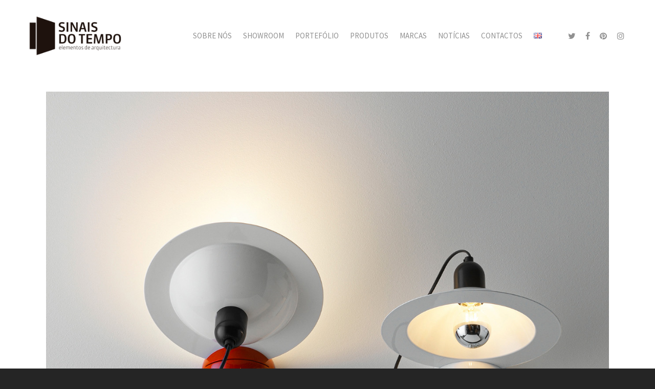

--- FILE ---
content_type: text/html; charset=utf-8
request_url: https://www.google.com/recaptcha/api2/anchor?ar=1&k=6LfdGYwUAAAAAMT2jiHB5SWm-eSOtxjnwbqTphwB&co=aHR0cHM6Ly93d3cuc2luYWlzZG90ZW1wby5wdDo0NDM.&hl=en&v=N67nZn4AqZkNcbeMu4prBgzg&size=invisible&anchor-ms=20000&execute-ms=30000&cb=ho69n9wqfimh
body_size: 48779
content:
<!DOCTYPE HTML><html dir="ltr" lang="en"><head><meta http-equiv="Content-Type" content="text/html; charset=UTF-8">
<meta http-equiv="X-UA-Compatible" content="IE=edge">
<title>reCAPTCHA</title>
<style type="text/css">
/* cyrillic-ext */
@font-face {
  font-family: 'Roboto';
  font-style: normal;
  font-weight: 400;
  font-stretch: 100%;
  src: url(//fonts.gstatic.com/s/roboto/v48/KFO7CnqEu92Fr1ME7kSn66aGLdTylUAMa3GUBHMdazTgWw.woff2) format('woff2');
  unicode-range: U+0460-052F, U+1C80-1C8A, U+20B4, U+2DE0-2DFF, U+A640-A69F, U+FE2E-FE2F;
}
/* cyrillic */
@font-face {
  font-family: 'Roboto';
  font-style: normal;
  font-weight: 400;
  font-stretch: 100%;
  src: url(//fonts.gstatic.com/s/roboto/v48/KFO7CnqEu92Fr1ME7kSn66aGLdTylUAMa3iUBHMdazTgWw.woff2) format('woff2');
  unicode-range: U+0301, U+0400-045F, U+0490-0491, U+04B0-04B1, U+2116;
}
/* greek-ext */
@font-face {
  font-family: 'Roboto';
  font-style: normal;
  font-weight: 400;
  font-stretch: 100%;
  src: url(//fonts.gstatic.com/s/roboto/v48/KFO7CnqEu92Fr1ME7kSn66aGLdTylUAMa3CUBHMdazTgWw.woff2) format('woff2');
  unicode-range: U+1F00-1FFF;
}
/* greek */
@font-face {
  font-family: 'Roboto';
  font-style: normal;
  font-weight: 400;
  font-stretch: 100%;
  src: url(//fonts.gstatic.com/s/roboto/v48/KFO7CnqEu92Fr1ME7kSn66aGLdTylUAMa3-UBHMdazTgWw.woff2) format('woff2');
  unicode-range: U+0370-0377, U+037A-037F, U+0384-038A, U+038C, U+038E-03A1, U+03A3-03FF;
}
/* math */
@font-face {
  font-family: 'Roboto';
  font-style: normal;
  font-weight: 400;
  font-stretch: 100%;
  src: url(//fonts.gstatic.com/s/roboto/v48/KFO7CnqEu92Fr1ME7kSn66aGLdTylUAMawCUBHMdazTgWw.woff2) format('woff2');
  unicode-range: U+0302-0303, U+0305, U+0307-0308, U+0310, U+0312, U+0315, U+031A, U+0326-0327, U+032C, U+032F-0330, U+0332-0333, U+0338, U+033A, U+0346, U+034D, U+0391-03A1, U+03A3-03A9, U+03B1-03C9, U+03D1, U+03D5-03D6, U+03F0-03F1, U+03F4-03F5, U+2016-2017, U+2034-2038, U+203C, U+2040, U+2043, U+2047, U+2050, U+2057, U+205F, U+2070-2071, U+2074-208E, U+2090-209C, U+20D0-20DC, U+20E1, U+20E5-20EF, U+2100-2112, U+2114-2115, U+2117-2121, U+2123-214F, U+2190, U+2192, U+2194-21AE, U+21B0-21E5, U+21F1-21F2, U+21F4-2211, U+2213-2214, U+2216-22FF, U+2308-230B, U+2310, U+2319, U+231C-2321, U+2336-237A, U+237C, U+2395, U+239B-23B7, U+23D0, U+23DC-23E1, U+2474-2475, U+25AF, U+25B3, U+25B7, U+25BD, U+25C1, U+25CA, U+25CC, U+25FB, U+266D-266F, U+27C0-27FF, U+2900-2AFF, U+2B0E-2B11, U+2B30-2B4C, U+2BFE, U+3030, U+FF5B, U+FF5D, U+1D400-1D7FF, U+1EE00-1EEFF;
}
/* symbols */
@font-face {
  font-family: 'Roboto';
  font-style: normal;
  font-weight: 400;
  font-stretch: 100%;
  src: url(//fonts.gstatic.com/s/roboto/v48/KFO7CnqEu92Fr1ME7kSn66aGLdTylUAMaxKUBHMdazTgWw.woff2) format('woff2');
  unicode-range: U+0001-000C, U+000E-001F, U+007F-009F, U+20DD-20E0, U+20E2-20E4, U+2150-218F, U+2190, U+2192, U+2194-2199, U+21AF, U+21E6-21F0, U+21F3, U+2218-2219, U+2299, U+22C4-22C6, U+2300-243F, U+2440-244A, U+2460-24FF, U+25A0-27BF, U+2800-28FF, U+2921-2922, U+2981, U+29BF, U+29EB, U+2B00-2BFF, U+4DC0-4DFF, U+FFF9-FFFB, U+10140-1018E, U+10190-1019C, U+101A0, U+101D0-101FD, U+102E0-102FB, U+10E60-10E7E, U+1D2C0-1D2D3, U+1D2E0-1D37F, U+1F000-1F0FF, U+1F100-1F1AD, U+1F1E6-1F1FF, U+1F30D-1F30F, U+1F315, U+1F31C, U+1F31E, U+1F320-1F32C, U+1F336, U+1F378, U+1F37D, U+1F382, U+1F393-1F39F, U+1F3A7-1F3A8, U+1F3AC-1F3AF, U+1F3C2, U+1F3C4-1F3C6, U+1F3CA-1F3CE, U+1F3D4-1F3E0, U+1F3ED, U+1F3F1-1F3F3, U+1F3F5-1F3F7, U+1F408, U+1F415, U+1F41F, U+1F426, U+1F43F, U+1F441-1F442, U+1F444, U+1F446-1F449, U+1F44C-1F44E, U+1F453, U+1F46A, U+1F47D, U+1F4A3, U+1F4B0, U+1F4B3, U+1F4B9, U+1F4BB, U+1F4BF, U+1F4C8-1F4CB, U+1F4D6, U+1F4DA, U+1F4DF, U+1F4E3-1F4E6, U+1F4EA-1F4ED, U+1F4F7, U+1F4F9-1F4FB, U+1F4FD-1F4FE, U+1F503, U+1F507-1F50B, U+1F50D, U+1F512-1F513, U+1F53E-1F54A, U+1F54F-1F5FA, U+1F610, U+1F650-1F67F, U+1F687, U+1F68D, U+1F691, U+1F694, U+1F698, U+1F6AD, U+1F6B2, U+1F6B9-1F6BA, U+1F6BC, U+1F6C6-1F6CF, U+1F6D3-1F6D7, U+1F6E0-1F6EA, U+1F6F0-1F6F3, U+1F6F7-1F6FC, U+1F700-1F7FF, U+1F800-1F80B, U+1F810-1F847, U+1F850-1F859, U+1F860-1F887, U+1F890-1F8AD, U+1F8B0-1F8BB, U+1F8C0-1F8C1, U+1F900-1F90B, U+1F93B, U+1F946, U+1F984, U+1F996, U+1F9E9, U+1FA00-1FA6F, U+1FA70-1FA7C, U+1FA80-1FA89, U+1FA8F-1FAC6, U+1FACE-1FADC, U+1FADF-1FAE9, U+1FAF0-1FAF8, U+1FB00-1FBFF;
}
/* vietnamese */
@font-face {
  font-family: 'Roboto';
  font-style: normal;
  font-weight: 400;
  font-stretch: 100%;
  src: url(//fonts.gstatic.com/s/roboto/v48/KFO7CnqEu92Fr1ME7kSn66aGLdTylUAMa3OUBHMdazTgWw.woff2) format('woff2');
  unicode-range: U+0102-0103, U+0110-0111, U+0128-0129, U+0168-0169, U+01A0-01A1, U+01AF-01B0, U+0300-0301, U+0303-0304, U+0308-0309, U+0323, U+0329, U+1EA0-1EF9, U+20AB;
}
/* latin-ext */
@font-face {
  font-family: 'Roboto';
  font-style: normal;
  font-weight: 400;
  font-stretch: 100%;
  src: url(//fonts.gstatic.com/s/roboto/v48/KFO7CnqEu92Fr1ME7kSn66aGLdTylUAMa3KUBHMdazTgWw.woff2) format('woff2');
  unicode-range: U+0100-02BA, U+02BD-02C5, U+02C7-02CC, U+02CE-02D7, U+02DD-02FF, U+0304, U+0308, U+0329, U+1D00-1DBF, U+1E00-1E9F, U+1EF2-1EFF, U+2020, U+20A0-20AB, U+20AD-20C0, U+2113, U+2C60-2C7F, U+A720-A7FF;
}
/* latin */
@font-face {
  font-family: 'Roboto';
  font-style: normal;
  font-weight: 400;
  font-stretch: 100%;
  src: url(//fonts.gstatic.com/s/roboto/v48/KFO7CnqEu92Fr1ME7kSn66aGLdTylUAMa3yUBHMdazQ.woff2) format('woff2');
  unicode-range: U+0000-00FF, U+0131, U+0152-0153, U+02BB-02BC, U+02C6, U+02DA, U+02DC, U+0304, U+0308, U+0329, U+2000-206F, U+20AC, U+2122, U+2191, U+2193, U+2212, U+2215, U+FEFF, U+FFFD;
}
/* cyrillic-ext */
@font-face {
  font-family: 'Roboto';
  font-style: normal;
  font-weight: 500;
  font-stretch: 100%;
  src: url(//fonts.gstatic.com/s/roboto/v48/KFO7CnqEu92Fr1ME7kSn66aGLdTylUAMa3GUBHMdazTgWw.woff2) format('woff2');
  unicode-range: U+0460-052F, U+1C80-1C8A, U+20B4, U+2DE0-2DFF, U+A640-A69F, U+FE2E-FE2F;
}
/* cyrillic */
@font-face {
  font-family: 'Roboto';
  font-style: normal;
  font-weight: 500;
  font-stretch: 100%;
  src: url(//fonts.gstatic.com/s/roboto/v48/KFO7CnqEu92Fr1ME7kSn66aGLdTylUAMa3iUBHMdazTgWw.woff2) format('woff2');
  unicode-range: U+0301, U+0400-045F, U+0490-0491, U+04B0-04B1, U+2116;
}
/* greek-ext */
@font-face {
  font-family: 'Roboto';
  font-style: normal;
  font-weight: 500;
  font-stretch: 100%;
  src: url(//fonts.gstatic.com/s/roboto/v48/KFO7CnqEu92Fr1ME7kSn66aGLdTylUAMa3CUBHMdazTgWw.woff2) format('woff2');
  unicode-range: U+1F00-1FFF;
}
/* greek */
@font-face {
  font-family: 'Roboto';
  font-style: normal;
  font-weight: 500;
  font-stretch: 100%;
  src: url(//fonts.gstatic.com/s/roboto/v48/KFO7CnqEu92Fr1ME7kSn66aGLdTylUAMa3-UBHMdazTgWw.woff2) format('woff2');
  unicode-range: U+0370-0377, U+037A-037F, U+0384-038A, U+038C, U+038E-03A1, U+03A3-03FF;
}
/* math */
@font-face {
  font-family: 'Roboto';
  font-style: normal;
  font-weight: 500;
  font-stretch: 100%;
  src: url(//fonts.gstatic.com/s/roboto/v48/KFO7CnqEu92Fr1ME7kSn66aGLdTylUAMawCUBHMdazTgWw.woff2) format('woff2');
  unicode-range: U+0302-0303, U+0305, U+0307-0308, U+0310, U+0312, U+0315, U+031A, U+0326-0327, U+032C, U+032F-0330, U+0332-0333, U+0338, U+033A, U+0346, U+034D, U+0391-03A1, U+03A3-03A9, U+03B1-03C9, U+03D1, U+03D5-03D6, U+03F0-03F1, U+03F4-03F5, U+2016-2017, U+2034-2038, U+203C, U+2040, U+2043, U+2047, U+2050, U+2057, U+205F, U+2070-2071, U+2074-208E, U+2090-209C, U+20D0-20DC, U+20E1, U+20E5-20EF, U+2100-2112, U+2114-2115, U+2117-2121, U+2123-214F, U+2190, U+2192, U+2194-21AE, U+21B0-21E5, U+21F1-21F2, U+21F4-2211, U+2213-2214, U+2216-22FF, U+2308-230B, U+2310, U+2319, U+231C-2321, U+2336-237A, U+237C, U+2395, U+239B-23B7, U+23D0, U+23DC-23E1, U+2474-2475, U+25AF, U+25B3, U+25B7, U+25BD, U+25C1, U+25CA, U+25CC, U+25FB, U+266D-266F, U+27C0-27FF, U+2900-2AFF, U+2B0E-2B11, U+2B30-2B4C, U+2BFE, U+3030, U+FF5B, U+FF5D, U+1D400-1D7FF, U+1EE00-1EEFF;
}
/* symbols */
@font-face {
  font-family: 'Roboto';
  font-style: normal;
  font-weight: 500;
  font-stretch: 100%;
  src: url(//fonts.gstatic.com/s/roboto/v48/KFO7CnqEu92Fr1ME7kSn66aGLdTylUAMaxKUBHMdazTgWw.woff2) format('woff2');
  unicode-range: U+0001-000C, U+000E-001F, U+007F-009F, U+20DD-20E0, U+20E2-20E4, U+2150-218F, U+2190, U+2192, U+2194-2199, U+21AF, U+21E6-21F0, U+21F3, U+2218-2219, U+2299, U+22C4-22C6, U+2300-243F, U+2440-244A, U+2460-24FF, U+25A0-27BF, U+2800-28FF, U+2921-2922, U+2981, U+29BF, U+29EB, U+2B00-2BFF, U+4DC0-4DFF, U+FFF9-FFFB, U+10140-1018E, U+10190-1019C, U+101A0, U+101D0-101FD, U+102E0-102FB, U+10E60-10E7E, U+1D2C0-1D2D3, U+1D2E0-1D37F, U+1F000-1F0FF, U+1F100-1F1AD, U+1F1E6-1F1FF, U+1F30D-1F30F, U+1F315, U+1F31C, U+1F31E, U+1F320-1F32C, U+1F336, U+1F378, U+1F37D, U+1F382, U+1F393-1F39F, U+1F3A7-1F3A8, U+1F3AC-1F3AF, U+1F3C2, U+1F3C4-1F3C6, U+1F3CA-1F3CE, U+1F3D4-1F3E0, U+1F3ED, U+1F3F1-1F3F3, U+1F3F5-1F3F7, U+1F408, U+1F415, U+1F41F, U+1F426, U+1F43F, U+1F441-1F442, U+1F444, U+1F446-1F449, U+1F44C-1F44E, U+1F453, U+1F46A, U+1F47D, U+1F4A3, U+1F4B0, U+1F4B3, U+1F4B9, U+1F4BB, U+1F4BF, U+1F4C8-1F4CB, U+1F4D6, U+1F4DA, U+1F4DF, U+1F4E3-1F4E6, U+1F4EA-1F4ED, U+1F4F7, U+1F4F9-1F4FB, U+1F4FD-1F4FE, U+1F503, U+1F507-1F50B, U+1F50D, U+1F512-1F513, U+1F53E-1F54A, U+1F54F-1F5FA, U+1F610, U+1F650-1F67F, U+1F687, U+1F68D, U+1F691, U+1F694, U+1F698, U+1F6AD, U+1F6B2, U+1F6B9-1F6BA, U+1F6BC, U+1F6C6-1F6CF, U+1F6D3-1F6D7, U+1F6E0-1F6EA, U+1F6F0-1F6F3, U+1F6F7-1F6FC, U+1F700-1F7FF, U+1F800-1F80B, U+1F810-1F847, U+1F850-1F859, U+1F860-1F887, U+1F890-1F8AD, U+1F8B0-1F8BB, U+1F8C0-1F8C1, U+1F900-1F90B, U+1F93B, U+1F946, U+1F984, U+1F996, U+1F9E9, U+1FA00-1FA6F, U+1FA70-1FA7C, U+1FA80-1FA89, U+1FA8F-1FAC6, U+1FACE-1FADC, U+1FADF-1FAE9, U+1FAF0-1FAF8, U+1FB00-1FBFF;
}
/* vietnamese */
@font-face {
  font-family: 'Roboto';
  font-style: normal;
  font-weight: 500;
  font-stretch: 100%;
  src: url(//fonts.gstatic.com/s/roboto/v48/KFO7CnqEu92Fr1ME7kSn66aGLdTylUAMa3OUBHMdazTgWw.woff2) format('woff2');
  unicode-range: U+0102-0103, U+0110-0111, U+0128-0129, U+0168-0169, U+01A0-01A1, U+01AF-01B0, U+0300-0301, U+0303-0304, U+0308-0309, U+0323, U+0329, U+1EA0-1EF9, U+20AB;
}
/* latin-ext */
@font-face {
  font-family: 'Roboto';
  font-style: normal;
  font-weight: 500;
  font-stretch: 100%;
  src: url(//fonts.gstatic.com/s/roboto/v48/KFO7CnqEu92Fr1ME7kSn66aGLdTylUAMa3KUBHMdazTgWw.woff2) format('woff2');
  unicode-range: U+0100-02BA, U+02BD-02C5, U+02C7-02CC, U+02CE-02D7, U+02DD-02FF, U+0304, U+0308, U+0329, U+1D00-1DBF, U+1E00-1E9F, U+1EF2-1EFF, U+2020, U+20A0-20AB, U+20AD-20C0, U+2113, U+2C60-2C7F, U+A720-A7FF;
}
/* latin */
@font-face {
  font-family: 'Roboto';
  font-style: normal;
  font-weight: 500;
  font-stretch: 100%;
  src: url(//fonts.gstatic.com/s/roboto/v48/KFO7CnqEu92Fr1ME7kSn66aGLdTylUAMa3yUBHMdazQ.woff2) format('woff2');
  unicode-range: U+0000-00FF, U+0131, U+0152-0153, U+02BB-02BC, U+02C6, U+02DA, U+02DC, U+0304, U+0308, U+0329, U+2000-206F, U+20AC, U+2122, U+2191, U+2193, U+2212, U+2215, U+FEFF, U+FFFD;
}
/* cyrillic-ext */
@font-face {
  font-family: 'Roboto';
  font-style: normal;
  font-weight: 900;
  font-stretch: 100%;
  src: url(//fonts.gstatic.com/s/roboto/v48/KFO7CnqEu92Fr1ME7kSn66aGLdTylUAMa3GUBHMdazTgWw.woff2) format('woff2');
  unicode-range: U+0460-052F, U+1C80-1C8A, U+20B4, U+2DE0-2DFF, U+A640-A69F, U+FE2E-FE2F;
}
/* cyrillic */
@font-face {
  font-family: 'Roboto';
  font-style: normal;
  font-weight: 900;
  font-stretch: 100%;
  src: url(//fonts.gstatic.com/s/roboto/v48/KFO7CnqEu92Fr1ME7kSn66aGLdTylUAMa3iUBHMdazTgWw.woff2) format('woff2');
  unicode-range: U+0301, U+0400-045F, U+0490-0491, U+04B0-04B1, U+2116;
}
/* greek-ext */
@font-face {
  font-family: 'Roboto';
  font-style: normal;
  font-weight: 900;
  font-stretch: 100%;
  src: url(//fonts.gstatic.com/s/roboto/v48/KFO7CnqEu92Fr1ME7kSn66aGLdTylUAMa3CUBHMdazTgWw.woff2) format('woff2');
  unicode-range: U+1F00-1FFF;
}
/* greek */
@font-face {
  font-family: 'Roboto';
  font-style: normal;
  font-weight: 900;
  font-stretch: 100%;
  src: url(//fonts.gstatic.com/s/roboto/v48/KFO7CnqEu92Fr1ME7kSn66aGLdTylUAMa3-UBHMdazTgWw.woff2) format('woff2');
  unicode-range: U+0370-0377, U+037A-037F, U+0384-038A, U+038C, U+038E-03A1, U+03A3-03FF;
}
/* math */
@font-face {
  font-family: 'Roboto';
  font-style: normal;
  font-weight: 900;
  font-stretch: 100%;
  src: url(//fonts.gstatic.com/s/roboto/v48/KFO7CnqEu92Fr1ME7kSn66aGLdTylUAMawCUBHMdazTgWw.woff2) format('woff2');
  unicode-range: U+0302-0303, U+0305, U+0307-0308, U+0310, U+0312, U+0315, U+031A, U+0326-0327, U+032C, U+032F-0330, U+0332-0333, U+0338, U+033A, U+0346, U+034D, U+0391-03A1, U+03A3-03A9, U+03B1-03C9, U+03D1, U+03D5-03D6, U+03F0-03F1, U+03F4-03F5, U+2016-2017, U+2034-2038, U+203C, U+2040, U+2043, U+2047, U+2050, U+2057, U+205F, U+2070-2071, U+2074-208E, U+2090-209C, U+20D0-20DC, U+20E1, U+20E5-20EF, U+2100-2112, U+2114-2115, U+2117-2121, U+2123-214F, U+2190, U+2192, U+2194-21AE, U+21B0-21E5, U+21F1-21F2, U+21F4-2211, U+2213-2214, U+2216-22FF, U+2308-230B, U+2310, U+2319, U+231C-2321, U+2336-237A, U+237C, U+2395, U+239B-23B7, U+23D0, U+23DC-23E1, U+2474-2475, U+25AF, U+25B3, U+25B7, U+25BD, U+25C1, U+25CA, U+25CC, U+25FB, U+266D-266F, U+27C0-27FF, U+2900-2AFF, U+2B0E-2B11, U+2B30-2B4C, U+2BFE, U+3030, U+FF5B, U+FF5D, U+1D400-1D7FF, U+1EE00-1EEFF;
}
/* symbols */
@font-face {
  font-family: 'Roboto';
  font-style: normal;
  font-weight: 900;
  font-stretch: 100%;
  src: url(//fonts.gstatic.com/s/roboto/v48/KFO7CnqEu92Fr1ME7kSn66aGLdTylUAMaxKUBHMdazTgWw.woff2) format('woff2');
  unicode-range: U+0001-000C, U+000E-001F, U+007F-009F, U+20DD-20E0, U+20E2-20E4, U+2150-218F, U+2190, U+2192, U+2194-2199, U+21AF, U+21E6-21F0, U+21F3, U+2218-2219, U+2299, U+22C4-22C6, U+2300-243F, U+2440-244A, U+2460-24FF, U+25A0-27BF, U+2800-28FF, U+2921-2922, U+2981, U+29BF, U+29EB, U+2B00-2BFF, U+4DC0-4DFF, U+FFF9-FFFB, U+10140-1018E, U+10190-1019C, U+101A0, U+101D0-101FD, U+102E0-102FB, U+10E60-10E7E, U+1D2C0-1D2D3, U+1D2E0-1D37F, U+1F000-1F0FF, U+1F100-1F1AD, U+1F1E6-1F1FF, U+1F30D-1F30F, U+1F315, U+1F31C, U+1F31E, U+1F320-1F32C, U+1F336, U+1F378, U+1F37D, U+1F382, U+1F393-1F39F, U+1F3A7-1F3A8, U+1F3AC-1F3AF, U+1F3C2, U+1F3C4-1F3C6, U+1F3CA-1F3CE, U+1F3D4-1F3E0, U+1F3ED, U+1F3F1-1F3F3, U+1F3F5-1F3F7, U+1F408, U+1F415, U+1F41F, U+1F426, U+1F43F, U+1F441-1F442, U+1F444, U+1F446-1F449, U+1F44C-1F44E, U+1F453, U+1F46A, U+1F47D, U+1F4A3, U+1F4B0, U+1F4B3, U+1F4B9, U+1F4BB, U+1F4BF, U+1F4C8-1F4CB, U+1F4D6, U+1F4DA, U+1F4DF, U+1F4E3-1F4E6, U+1F4EA-1F4ED, U+1F4F7, U+1F4F9-1F4FB, U+1F4FD-1F4FE, U+1F503, U+1F507-1F50B, U+1F50D, U+1F512-1F513, U+1F53E-1F54A, U+1F54F-1F5FA, U+1F610, U+1F650-1F67F, U+1F687, U+1F68D, U+1F691, U+1F694, U+1F698, U+1F6AD, U+1F6B2, U+1F6B9-1F6BA, U+1F6BC, U+1F6C6-1F6CF, U+1F6D3-1F6D7, U+1F6E0-1F6EA, U+1F6F0-1F6F3, U+1F6F7-1F6FC, U+1F700-1F7FF, U+1F800-1F80B, U+1F810-1F847, U+1F850-1F859, U+1F860-1F887, U+1F890-1F8AD, U+1F8B0-1F8BB, U+1F8C0-1F8C1, U+1F900-1F90B, U+1F93B, U+1F946, U+1F984, U+1F996, U+1F9E9, U+1FA00-1FA6F, U+1FA70-1FA7C, U+1FA80-1FA89, U+1FA8F-1FAC6, U+1FACE-1FADC, U+1FADF-1FAE9, U+1FAF0-1FAF8, U+1FB00-1FBFF;
}
/* vietnamese */
@font-face {
  font-family: 'Roboto';
  font-style: normal;
  font-weight: 900;
  font-stretch: 100%;
  src: url(//fonts.gstatic.com/s/roboto/v48/KFO7CnqEu92Fr1ME7kSn66aGLdTylUAMa3OUBHMdazTgWw.woff2) format('woff2');
  unicode-range: U+0102-0103, U+0110-0111, U+0128-0129, U+0168-0169, U+01A0-01A1, U+01AF-01B0, U+0300-0301, U+0303-0304, U+0308-0309, U+0323, U+0329, U+1EA0-1EF9, U+20AB;
}
/* latin-ext */
@font-face {
  font-family: 'Roboto';
  font-style: normal;
  font-weight: 900;
  font-stretch: 100%;
  src: url(//fonts.gstatic.com/s/roboto/v48/KFO7CnqEu92Fr1ME7kSn66aGLdTylUAMa3KUBHMdazTgWw.woff2) format('woff2');
  unicode-range: U+0100-02BA, U+02BD-02C5, U+02C7-02CC, U+02CE-02D7, U+02DD-02FF, U+0304, U+0308, U+0329, U+1D00-1DBF, U+1E00-1E9F, U+1EF2-1EFF, U+2020, U+20A0-20AB, U+20AD-20C0, U+2113, U+2C60-2C7F, U+A720-A7FF;
}
/* latin */
@font-face {
  font-family: 'Roboto';
  font-style: normal;
  font-weight: 900;
  font-stretch: 100%;
  src: url(//fonts.gstatic.com/s/roboto/v48/KFO7CnqEu92Fr1ME7kSn66aGLdTylUAMa3yUBHMdazQ.woff2) format('woff2');
  unicode-range: U+0000-00FF, U+0131, U+0152-0153, U+02BB-02BC, U+02C6, U+02DA, U+02DC, U+0304, U+0308, U+0329, U+2000-206F, U+20AC, U+2122, U+2191, U+2193, U+2212, U+2215, U+FEFF, U+FFFD;
}

</style>
<link rel="stylesheet" type="text/css" href="https://www.gstatic.com/recaptcha/releases/N67nZn4AqZkNcbeMu4prBgzg/styles__ltr.css">
<script nonce="2iJWh3Li7c2rXtQ2fD3TzQ" type="text/javascript">window['__recaptcha_api'] = 'https://www.google.com/recaptcha/api2/';</script>
<script type="text/javascript" src="https://www.gstatic.com/recaptcha/releases/N67nZn4AqZkNcbeMu4prBgzg/recaptcha__en.js" nonce="2iJWh3Li7c2rXtQ2fD3TzQ">
      
    </script></head>
<body><div id="rc-anchor-alert" class="rc-anchor-alert"></div>
<input type="hidden" id="recaptcha-token" value="[base64]">
<script type="text/javascript" nonce="2iJWh3Li7c2rXtQ2fD3TzQ">
      recaptcha.anchor.Main.init("[\x22ainput\x22,[\x22bgdata\x22,\x22\x22,\[base64]/[base64]/[base64]/[base64]/[base64]/UltsKytdPUU6KEU8MjA0OD9SW2wrK109RT4+NnwxOTI6KChFJjY0NTEyKT09NTUyOTYmJk0rMTxjLmxlbmd0aCYmKGMuY2hhckNvZGVBdChNKzEpJjY0NTEyKT09NTYzMjA/[base64]/[base64]/[base64]/[base64]/[base64]/[base64]/[base64]\x22,\[base64]\x22,\x22JsKzQcKDwpfCnioDYRLCrWDDpE8sw6wJw7PDqCtecntRF8KKw4pMw75CwrIYw5rDhyDCrTPClsKKwq/DjRI/ZsK0wrvDjxkGbMO7w47DpMKXw6vDom/CkVNUXcOPFcKnM8KLw4fDn8K6NRl4wprCnMO/[base64]/[base64]/CmiDDtMKSbsOLwpvCmMOtw5DCjsKww7pawrMqw4F3fyrCggLDkmQVX8K3QsKYb8Krw7fDhApFw6BJbiTCjwQPw6oOEArDvcKXwp7DqcKkwqjDgwN7w53CocOBO8Okw49Qw6YxKcKzw5xLJMKnwo3Dp0TCncK0w4HCggEXFMKPwohBFSjDkMKxJlzDisOsNEV/SSTDlV3ClFp0w7QlXcKZX8OMw7nCicKiDGHDpMOJwrDDrMKiw5dPw5VFYsKowq7ChMKTw43DslTCt8KmNRx7R0nDgsOtwpkyGTQewo3DpEtRR8Kww6MtUMK0TGvClS/[base64]/DqQrCtzYBwpTCuzzCv8KMwrXDu8OSPcO0w73DhcKXZicyGsKdw7jDh0IiwqTDnx7Dm8KJHGjDnU1hfEkNw6jCq37Cj8Khw4DDvFpTw5IPw5lZwoYyVGPDhA/Dp8Kww6XDu8OrYsK+RXpERCvDosK1FBbDvXcNwpnCiVZMwosEQld2WCBTwrjDusK7IgUEwrrCgmZfw5sCwp/CrMOkejTDtMKrwpzCkE3DgBhbwpTCs8KdEsKjwrbCksOXw7Nfwp9JIsO6C8KaHsOmwobCmsKPw57DqE7CgxLDlcO1CsKYw7DCtcOBcsOvwqI5YmPCnDPDpmpNwrvCliFjwrLDjMOiNsOeX8OrNivDq0DCkMO/PsOVwpJtw7bCtMKPwoTDiRktBsOmDkfDkSvCngPCn27DmSx7wpMwC8KWw6TDhsKvwqJlaFDCsmpHN0DDtsOgeMK/JjVDw7YVXsO9fsOwwpTCjMKqNQPDlcO/w5PDsS9Bwo7CoMOGGsONWMOBWhDCsMOzSsKCK1cww702w6jDiMOVf8KdM8OpwoPCsDzCvFICwqbDkxnDrn13wpXCvFA3w7hVVXgew7oxwr9WB3LCgRbCu8KGw4TCkU3Cj8KJO8ODAUpCMsKFE8OPwpDDk1DCvcOUAMKMOxTCjcKbwqjDisKPIDjCoMOGVMK/wpNMwozDt8OrwqbCjcOtZA/CqFjCucKpw7Q2wqbCvsKDLxozIktZwp/[base64]/DnSLCjgEkw4vDk0xmQhIzc8KcFjEOXwvCsMKCbWkgeMOtLsOiwqsEw6BnRsKlT1UMwoXCmMKDFEHDlMK6IcKUw6x7woAeVQtiwqXCgj7DvR1Hw5ZTw4QsAMOJwrVyZhHCpsKRQ2gSw5PCq8KOw7HDisKzw7bCq07Cg0/DpW/CujfCl8KzB3bCrG9vNsK9w5opwqvCvUHCiMOFMCTCpmPDjcOLcsOLFsK9woLCrWIow4USwrESBcKMwrJ6wq/Ds03DosKvH2PCuBowbMOREl/[base64]/w4PCpsOKFMKXwodJVMOQSlfDoSPCtEjCnkFww4wcbCF7ECTDsj4FH8Ozw4Vhw5nChsOfwrbCn00bNsO1WcOgRSVvCsOtwp8AwqLCtBF1wr4qwr5owpnCgUJQJBJUK8K3wp/DkRbCpsOGwrPDmC7CsV3Dl0UEwrfDtDZbwrDDlhhad8OjFBNyKsKEBsOSWyzCrMKnOsOzwrzDrMKwAz9MwqxaTRZjw51Hw4LCr8OGw4bCiATDs8Ksw7d0ZsOGa2vCpcOQfFc7wqLCkXrChcKvO8KfUgYvYmXCpcKbwp/DskDCgQjDr8Ojwp0cE8OMwrLCjDrCk3c7w55jPMK5w7nCu8KZw7jCrsO7QlbDuMOCRhLClT9lNsKsw4QAKB14Izs6w4hMw5keb3U2wrDDtMKnTXPCsnovSMOXN1/DgMKwPMO5wpcxXFXDrcKddXDDv8KkQWNofMKCNsKmGMKQw7vCn8OPw5lfTcOLRcOowpYZE2/Ds8KENX7DqSZEwppqw7IAOHjCj2Vawr8TUjHCnAjCqMKawqM6w5xdCMKvOcKycMOrdsOxw4LDqsKlw7nDpXg/w7sqK1FIThM6KcKMXcKLCcK7RMKRXB4HwrQ0woLCpMKjP8KyYcOhwrFvMsOrw7YDw6vClsO0wr5vw4E5wqrDgV8VWTLDlcO6RsKwwrfDnMK0NsK0WsOhNALDgcOxw6/Cgxtbw5PDosK/CMKZw5w8W8Kpw4rCnDgHGH0Tw7MfRUPChndcw4TDk8K7w4Ulw5/DpsONwpfCscKvAW7CkzTCvQDDhMK8w4tgd8K8dsO/[base64]/CsBtiCMOPwo7CnsOTwpLDocK/w61OPMK2wrYFwoDDoSFSW2gMDMKPwrfDqsOpwovChMOsFHAdZHZLEcKuwrhIw60LwrnDv8Obw7jCoEFuw69wwpvDicOMw4TCj8KCPBQ+wpUSOBo8wqjDhBl/[base64]/[base64]/Cny5PDsKiwp4+bDrCjMOowoRmcDdJwpRUcMKFUjLCrBoew7TDmi/DpkUVdDYNMnjDiFIjw5fDmMO4Lx1QJcKQw7VOcsKQw5LDu3YhLHEUfcO3TMKNwonDhcO0woQWw67DmQbDvsKlwrAjw45Aw6ooa1XDnUMCw4fCjG/DpcOZVcKnw5gJwp3Cp8OAYMOqWsO9wrJYchbDoQxjecOpcsOFQ8O7wogNd13Cp8K7EMK1w5nDiMKGwqQ9OFJ9w5vCtcOcfcORwowHX3TDhiXCksOdVsOQB2YLw73DvMKrw4c4ScO9wpRFO8OJw6ZUAMKAw6FBS8K9dTcUwpkdw53ChcK2w5nDh8OoacKCwq/[base64]/DrcK2VAozP8ObBgttwq3Di8OiwrV0w4rDoXfDgCPCgcKsA0DDk3INEGpNC30dw7sAw77CgHLCvcOrwpvCqncqwr/CvGMYw77CtAE7OzrCmkvDk8KPw7kkw6PCisOHw7rCvcKww6VTHCw1CMOUC0cyw4vCv8OxO8OTPcO/[base64]/Cj8Kxw5fDhSMUJzRywpF3ZcKtwokCwq/CpiPDjxHCvgpHTHrCicKTw5DCr8OBT3PDkl7CoSbDrwTCs8OvSMK6V8KuwoN2NcOfw4U6YMKiw7cUasOswpNXf2tjRGXCssOdLhzCiyzDuljDmw/DkEBvNcKgNRAfw63CusK0w4JwwroPG8OsQG7DoArCosO3w7AyWwDDosOmwrVid8OxwqzCtcKdfsORw5bCmUwQw4nDknlaf8O8wpvCtMKJHcKvPMKLw7glesKbw75GecO6wo3DujrCkcOcOFjCv8OoZ8O/NcO5wo7DvcOITxPDpcO5wpjClMOdbcKPwp3DrcObw5FBwpwhL0sbw4NjS1ozRT7Dg3zCn8OlHcKcZMObw5QSJ8OWOMKMwoAqwqPCksKfw43Ct1HDjMOcDsO3QC1bOi/DmcOWQ8OTw53Dq8Otwq1uw67CpE8YLRHCkAoHGEMWAgo9w7gATsOIwp9FUwrCni/CiMObwp95w6FnJMKiaEnDtQ10dsKBTh5Ew7rCucOMT8K6X3p9w5tpVULCgcOgPxvDmTMRwoLCnMKZwrcvw43DnMOEcMK9dQPDl2PCvcKXw4bCjVtBwpnCicOWwqHDtBoewpd/[base64]/[base64]/awAFw7R2WzTClWUswrt+OcKuw5JiE8OYcD7CiFRFwqcjw4rDimNpwohPDMObSHXDoBbDt1pNOwhwwpRpwrjCvU57wohtw5Z9fQHCr8ONWMOjwpDCkWgKTQJwPwTDvcO2w5jDiMKBw7Z6Y8OgK01iwonDgC1nw4PCq8KHDy7DtsKewosZLH/[base64]/DiMOwAjxTw4fDoHBYRMOrw7AwwqZhYcKGZSUUQER+w4tgwoTCuhU6w4nCi8KxC2/DisKOw7PDp8O6wqrCvcK3w49Cwqpewr3DiGlewrXDqXkxw5rDr8KAwoRjw6/Cjz8/wprDhX7ChsKowrMSw64kAsOuHw9MwoXDmTXChXvDvXHDglTCucKjdVt+wosAw4PDgzHDj8Opw4kiwolqPsONwrjDvsK+wpHChRIrw5zDqsONViY7woHClghNd1ZXw5TCiQg7TnXCiwzCnHTCpcOIwrXDlE/DgXLDksOeBnNQwrfDmcKywpLDksO9IcKzwokLZgnDmBM0wqvCq3cFTMOVb8K/VkfCkcOJPcK5eMKQwo5kw7TDpFHCssKhfMKSTcOvwqoPFMOGw4MAwoPCmsO0W1UKScO8w4l9VsKPXELDgcKgw6pXQMOJw4/Cvx/CqSIBwrs1w7dYdsKHQcKMECPDoHV7WcKswo3DkcK1w6HDnMOew4DDpwXCsHrCjMKWwrvCnMKPw53CtATDvcKZOcKva1LDl8ORwrHDkMKdw7/CrMOXwrAJM8Kzwrd5VD4owqopwq0CCcK9wq7DuVrDocKWw4jCkMOnCFxOwosswr/CtcOwwrA9DcKlGl/[base64]/CpcOpwrLCvMOoRFkmHSxHI0gWwr7DvUpBf8OKwo0CwodDMcKNF8OjH8KKw7jDtsK3KsO0wqrCpsKKw7w2w6ssw6QQacKCYDFHwrvDjcOUwo7Dm8OHwonDnXHCrTXDtMOYwqdawrLCrMKECsKCwqBlX8O/wqHCoAEWGsKiwoICw5UFwpXDn8KswqdqL8KaTsKgw5vDmTnDiUzDrHxgaQ4OOV7CscK8EMKpBUloFh7DlzFVSiMTw4E+ZnHDhgIMPirCgwNVwr9bwqp+B8OIQcKQwq/DnsOsA8KRw4U8DnMlOsKhw73DjsKxw7sYw44sw7TDgMKNWcKgwrwqV8KAwoALw7DCqMO+w7VbJsKaHcKgW8K9w7QCw6xCw6pzw5LCpRMUw6fCjcKLw5BbCcKYcyfCtcKBDCrCgGfDgMO7wr/DrTQNw57CpMOYUMOSc8OZwoAOQmR1w5XDk8O3woQ1aEnDkMKnw4vChF4dw5XDhcOdD3nDnMOZMTTCl8OLEhTCrks/[base64]/[base64]/[base64]/DtsOPb8O9DMK9ecK4wqcffVJASjTCpy/Duglww5nCgCNTasKxw6LDkcKSwqYyw7lHw5XCssOJw6HCvMOlCcK/w6nDl8OswpwNQhzCsMKGwq7DvcOyMTvDksOBwpTDtsK2DzbDpSQOwqF/BsKCwojCghJZw7p+XsOIdid4Rn07wq/CnkF1UsOCacKfeGE+Szp6NcOfw43CosKUWcKzDSlGOnnCnAIXTzLCtcK9wrbCp1rCq0LDlMOQw77ChRzDhwDCjsOXEcKoFMOEwp3CtcOOLsKQXMOyw7DCsQ/Cj2DCsUNrw6DCs8O0NSAGwqrDiiAuw7oGw50xwr8tByxswo8iwp5yQ30VbmvCnDDDncOheCFtwoQEQSrCnXM8acK6F8O0wqrCqS/[base64]/DvVFsIk7CnsOBw54AMWVzEcKLw4jCuTvDrBR/eUPDnMKDw57DkcO0TMONw6/Clik2w75ZWWZpDUTDksOkUcKxw6FGw4jChgjDk1TDtUJyIMK3GigIUANMa8OEdsOPw5TCh3jCnMKIw6Iaw5TDuRrDksKRf8O2GcOqOGIfQHoIwqM/UlfDt8KpVjNvw6jDl0EYGcOWUEvDhDzDinYxAsOGIArDssO0wpvCkFUcwo3DnSQpPMODDHgtU1DCgcOxwqBGe2rDssOtwrLCmcO6w4UowpLDg8O9w6LDkDnDgsK7w6/DiRjCq8KZw43CoMOxMkfDi8KyN8O4wrczRsKVXMOEEcKWEnYNwpUXUMOzNkDDpm3Dp1/DkcOmQjXCrkLDr8OiwqXDh2PCocOqwqgMGVI4w6xVw5sdwoDCt8K0eMKcBMK0DxLCh8KsY8O+Y0NWwofDkMOjwqTDrMK/w6jDgMKnw61uwoHCp8OpSsOwKcO0w7QRwp4NwosONkfDgMOQUcOSw5w2w7NMwp5gMztnwo1fw4dpVMOLJh8dwq3DucOZwq/CosKBXV/CvwnDjnzDhU3CjcOWIcO4MVLDjsOMA8Ocw6gnSH3Di2bDnDHCkyAlwrTCvAsXwpnCk8KgwpYHwoZdMQDDt8Kywr9/B1wqLMO6wo/DmMOdP8KUGsKbwqYSDsOMw7XDmsKgIRpXw6zDswFJQE5nw5/CksKWGcOlX0rCuWtQwqp0FHXCuMOiwohBVC5jNcK1wrYpRcOWH8K8wqM1w7hhWWTCpVxDw5/CjsK/NT0Sw548w7I4RsKiw5XCrFvDscOcUcOYwozCizNULkTDlMK3wrXDul/Du2ZlwophGzLCmMORwrUsYsOvL8K/InhDw5HChnsQw6JGZ3nDjMOEB0JRwrl5w73CvsOVw6JMwrbCssOoY8KOw6MKQChzMzt4YsO3ZsO2wpgww44Gw7tgVcO1bgJwFn8+w5PDryzDrsOBIDcqbHgtwoTCqGJRR00SNEDDsA/DlwgvfkFWwqvDgXPCoDNEcHkJUkc/FMKsw7AUfgzCqMKtwqwnwphWW8ODJMKzPzRyKMOQwqpnwpV2w77CrcOAQMOVNCbDmcOsC8Kgwr/CqzEJw5jDrETCrRzCl8OVw4jDgcOnwro/[base64]/Ci1PDlU0/[base64]/Dg8KEw63CsjLCisKuw5bDl8OTEEFdBlpvY2ApC8O0w57DscKIw7RuDFozGMKSwrovalTDkEx7ZVvDgCxCAlEkwp/[base64]/CrEt0WcO6w6TDt8K0w73DpgJiHxvCpcObC2thfcK9ACvClHvCtsOKX1LClgMdD2HDvyrCtMOYwpPDncOeHnPCmj4LwqDCozo+wobCrcKjw7wjwprCowpKfk7DjcOZw6h2TsO4wo/DmXDDicOzXFLCgRVywr/CgsKiwqI7wr42LcOFNmFMW8K6wqQUb8O6RMOhw7rCrsOqw7PDn0xjEMK0QsKhdiLCp15vwolXwogZZcOiwrzCn1nChWxya8KbS8K/[base64]/wqFvb37DpMO+w5/CrcKcecO4woYWAyLCk37DgMKpTsOuwqHDlsKgwpbCkMOYwpnCiVpDw40KVWHCuT8NcTDDgWfCtsKMw6fCsHRNwrQtwoA8wpA7ccKnccOnJXrDgMKNw71DJmNXaMOGdTZ+SsONw5tRVMKtLMKEbcOlRx/DnD0uG8KZwrRewoPDlMKkwojDhMKNU38twqlGGsOSwobDqMK3DcKBDsKuw5pBw4UPwqHDpkLCrcKQMXgUVFzDoEPCvGguLVxSRGTDtjbCvGHDqcOnBSo/IMOawqHDpQjCixTDjMK7w63Cn8O+w5Zhw6laOULDtGLCqR/DlSjDkVrCp8O5aMOhdcK7w7nCtzgcbm3ClMOlwr5ow6NifDzCqBM8AjtWw4BlAQ5Ew5Y4w5rDpcO/wrJxJsKmwp5FN2JQVVfDt8KZKcOuX8O/dnRwwrJ2BsKXZkFGwr9Hw6oVw4LDmcO2wqUacC3DrMKvw5rDtw4DIVNGX8KHEmXDocKkwq99Y8KSf0NKNsOBb8KdwqY7Kj9qdMO7U3TDhATCn8Kmw6bClsOkfMOLwrMmw4LDl8KjMRrCqMKFVMOlfztWCsOSCG/CtkYQw6/Dhh/DmmPDqSTDmzrDgxIRwqfDpBvDl8O9PToSK8KdwpdEw7sGw57DjwNkwq9gMMKnWBPCrMK2F8OiWifChxvDuhckFTkBLMOYMMOYw7wDw457P8OkwpvDrUdfIlrDm8KdwpYfDMKIA3LDmsORwpbCi8Kgwpprwq1FZ1dJVVnCvyTCknPDiVHCqsKBZsK5ecOCFX/Dp8OwUjjDqF1Bcm3DkcK6McO8wpsiPHUFUsOTT8OvwrBwdsKOw7HDvGYTGQ3CkANRwrQwwqnCg0rDjiNIw4JDwq/[base64]/Dq8OqSsKNwqHCvcKIEHpgwph8wqjDt2pqwrLDnBJKwrLCuMK6H0xXIicOYsO1EXzCqx5keSl0GQrDsirCrsOKImwpw6JhGMOIAMKVeMOvwpY0woDCvkQGFSzCgT9/ezpOw7B1bDjCksOzKF7Cs296wqg/[base64]/Co2HChcOQSMOpIcKaeXR7w7jDplZ8wrbCjghyXsOMw7IOWWFuwqLCj8O/XMKqdExObi7DqcKPw5dgwp/DnWjCilPCnwTDt0d7wqPDqsOsw6wiOcKxw5zChsKHwroTXMK3w5XDu8K7S8KTYsOgw75PFSVFw4nDqknDiMOwc8OOw44AwoZcQ8OaTsOAw7UNw6wkFAfDtj0tw5DDix9WwqddMnzCncKfw5/Dp0TCkjc2RcO8V3/DucOcworDtMKmwpjCr1gFPsK0wp53SS3ClsOCwrYiLjANw5zClsKMOsKWw4t8SCbCq8KawokKw6tBZMOTw5vDh8O8w7vDscODQiLDt3RwTU/DiWUNTyg7fcOJw6cHS8KyRcKjacOVw5ksUsKawoYeC8KDfMOFIAV+w6/[base64]/WCLDug/DrMKeRxTDhG1HZsKJf2HDgcOFDMOvE8Obw7VYAcOJwoLChMOYwozCsTNJAxnDjV8Uw7MxwoQHTsK8wpDCp8Kxw4E9w4LCv2Mlw4TCgMKDwpbDkWktwqRywpxPMcK8w4zCmQLCrkTCo8OjU8KMw6TDj8K4DsOzwo/CvsOnw5saw45XEGLCqcKcNghYwo/CjMKSwo/Ct8Kqwp9xw7LCgsOmw7hUw6PDrcOVw6PDo8O2cxU2fyXDmMK6OMKTfR7DtwQxMFrCmBlOw7fCsyHCqcOmwq8hwqtfVRtuOcK5wo0NXgAJwojCiBh4w5bDrcO/XANfwpw9w6vDiMOeN8OYw4vDqTwMw53CgcKkBE3CicOrw7HCh3BYPWd0w5tQVMKSUH/CmQXDt8KIAsKvL8OBwrjDqSHCvcKhasKiw5fDscKmPMOJwrdNw7PDgyFBbcKywrt8FhDCkV/DiMKqworDqcOUw6ZJwoPDgllGGsKZw7Vpwrw+w6xMw4vDvMK8N8Kbw4bDscKnXDk+d1rCoFd3U8KkwpMjT2wjX07DkWPDk8K8w5kKFcKVw7c0RsOKw5nDqcK/[base64]/Clm0VPcKmwofDkU1YVcKHW3YMLMOLCBwkw5rChcKfNhvDisKFwrzCniRVwoXDpsOxwrElw6rDv8KAIMO/ODBowrfCtDjCmXg0wrPCmRpuwo3DscKwJlI+HMKxPwlvUmzDnMKNVMKowpHDvMORWlMjwoFBHMKgc8OOL8KUJ8K9D8OzwqLCq8OVCEHDkQ0kw7zDqsO/RMK/wp1rw4bDjMKkPyE0EcOvw7nCkMKAF1U+DcOvwqklw6fCrFHChMOmwo5rXcKWJMOcNcKlworCkMOQcEtew6Acw69cwpvCr3LCvsK5E8OFw4fDqDkZwoFewoBxwrV9wrrDqHLDnG3Cs1cPw6PChcOhwoXDmV3DscKrw6vDhGDCkh/CpB/Dp8OtZmLDmDTDpcOowqzCu8K7EcKlXcKSM8OdGMKuw6/Ch8OWwoPCn0E7HTUjV2JmLMKaPsOPw5/DgcOXwppjwoPDs1A3G8OUZRZTAsOdTRVAw5YFw7I6acKeJ8OQGsKJKcOeCcO5wowSZHfCrsOMw5dxPMKgwq97wo7CoH/CgMKIw4fCtcK2wo3DtsO/w6U+wqx6Q8OqwrFLfj/[base64]/DnkLCmTkbw4E9w7zCrCY6FsKKNsORbsKkw5nDpk1/[base64]/CtT8dwr8iwrwsw7pNABnCoFULwrzCr8KjZMKcJzPCm8KEwoZqw6nDrXQYwpNoIVXDpXfClWVHwr8awppGw6phckTCp8K2w4AsbjVzdmUeZEUxacOJIRECw4BZwq/Cr8OowqJONUF5wrozDCAkwpXDgMOkBXnCkxNYF8K8VVp0ccOJw7LDusOnwp1dCsKGVGo8GsKdXcOCwog0ccKES2XCrMKDwr/[base64]/CuxguZcKIVlkATFbDsMO5w6oSwrMdfMOYw7nCpEHDqsObw74vwovCrlrDoxYhTkjChnc6XsK7OcKafsOLNsOEE8OcVkbDtMKkB8Oaw7TDvsKYGsKDw5dsV3PCmH3DoQXCl8OIw5cIM1PCvnPCg1RewrNCw6t/w5ZbYkVMwqs/F8Ovw44ZwohxAA/Ct8OCwqzDnsO9wrxBbjzDhgJqAMOMXMO7w7sKwrLCssO9PsOawo3DhSDDoD/CjmPClmzDnsKqJHjCkhRIAFvCmMO1w77DusKawqTCgsO/wo/Dmz9ldTlpwqXDkwgqY3YDJnkORsOawoLDlQIWwpfDiSt0wrhkYsKrMsONwrrCpcO/UC3DocKdLwEBwrHDvMKUAiczw5JJW8OfwrvDiMOEwpkfw5Z9w7DCucKWK8OqIno5MsOwwo4owqDCqMK+EsOKwr3DhVnDqcKvacKPTsK5w7lAw5rDiC9Cw6fDuMO3w7rDrHfCqcOhTsKUDnxLPDgKeho/w7p3c8KoK8Omw5XCvcOxw4bDjRbDg8KSJ2vCuVTCmMOHwp1rE2QJwq1lwoFFw5PCu8Ofw73DpcKNZcOTIWI8w5BQwqRZwrAfw7bDncO9VRLCqsKvbH/CqRjDvArDk8O1w6bCosONd8KjTMOVw6s/bMO5esKSwpArIVfCtkfDpsO8w5fDt18fOsKyw78lT189aiBrw5PCqFjCuEB1MXzDj3PCgsKiw6HCn8OIw5DCl0xtwonDrHXDssOAw7zDvH9bw5t/K8Oww67CuUIMwrXCssKew5d3wqfDiE7DmmvDpnHCusOJwq/DngTDu8OXZsOcQHjDpsO8XMOqSltoNcOkJMORwonDj8Osf8OfwqXDscKOBcOuw6R7w47DssODw4ZOLE3CqsOQw4pFSsOqR1PDvMORAQbDqlAtScO/RWLCqBNLW8OiNMO3T8KQXnJjUBEWw6zDpVwEwo0yLcOhwpXCjMOvw6pYw49mwoPCicOAJcODwp94ax3CvMOqIMOEwp0/[base64]/DnMONw4Qlw4csw7bCsgICXMKwLxhoQH/[base64]/Fi3Cg2QvTsOicEPDvi0ZFMKyQMO4wphpGsOiDcO3bsOCw7AOcxUcRDzCrFbCoA3CtltBDELDj8KAwpzDkcO/[base64]/XsKHIE/Du13CjCjDhGDChcKHw6ggWsKJQsOnE8KOMsOFwoHClMKjw5NHw6Vfw6tOa07DgUfDmcKPXcO8w4Y3w7rDpQ/DsMOIGV8aOsOILcK9GG7CiMOvaycdFsOcwplMPEbDhW9lwqw2U8K+FFoow7HDkX7DrsOZwptzNsKMwovDj3wuw5MPDMK7RUHDgnXDpwINQSXDqcOtw7XDpBY6SVlPB8K5wrInwp9hwqbCtTcpD1rClEXDuMKIGBHDpMO3wrMtw7ESwq4ewphfUsKxdmh7XMOFwq/ClUgBw7zCqsOGwoF3N8K9YsOJw4klwq7CnSvDgcKiw4TCssOzwpJ7woHCt8KSdxV+w7PCnsKOw5kyTMOaEycfwpsabGnCk8KSw49ff8O3dyFyw5TCo3F7T21/DcKJwrrDskMew6M3ZsKOI8O/wqDDnEnCkSLCuMOHTsONbAvCvsK4wpHCqEwQwqppw645DsKLwoMyfk/CuAwAUTNqbMKKwrnCtwliSh47w7vCrcKoccOuwpnCp1XDi1vCtsOkw5IYfxlyw4EAEsKKH8Odw7zDqHVwVcO2wpxvTcOjwq3DvD/DpmvCmXgqasK0w6sOwpZxwpBUXH/CssOAeHkXFcK/[base64]/TBMAwpQtw7lfwrTDhlwXwobCig9RH8O4wqPCtsKyR2nCp8KlBsOFG8K9FhN4bHfDscK1a8KGwpdew6vCkiM4wqoqw6DCsMKQVmhpajcmwoDDvQPCimDCv1fDpMO4McKiw7DDiB3DkMK4aB7DkAZSw4w5A8KAw6jDkcKDI8OfwqfCusKbMX/[base64]/[base64]/[base64]/DucOSwrDDucOKSltHRn3Dp3g8wo/Dhw8jOcOXMMKDw4vDtcOawpfDmMK/wrkbXcONwr/Cp8OCA8KxwpsfQMK8w73CssORUsKPMDnClwHDkMOTw6NoQWkFVMKBw5rCisK5wrNiw7tUw5wHwrZkwqYFw4BMJcKjA0AMwpbCh8OBw5XChcKbfiwKwpPCmMOJw7FseR/[base64]/CllnCs8KyLsOzw5XCg8KHw7N8BFfDtcKLw5JRw4PDpMOoEMKcUMKbwpDDkcOCwqo1asKxesKaTsKZwoMkw5hwYm1nVzXCg8K5FW/CpMOyw7RJw7bDg8OsZUnDinRLwoDChgMMMmknAsK5fMKXYWhbw4XDjnRPw5LCpgVCYsKxShLDqMOKwpImwqF7wo83wrzCmMKxw77DgGzDghNTw6FoEcOgSVHCoMOlG8KwUADDjipEw5bCimPCicOdw6/CrkJZRgjCp8KPw49sfMKswpNqwq/DiRbDoD8cw4I+w5sswqnDoilPw7cPL8K+XA9CZyvDscONXynClMOXwq9rwrVTw7LClsO+w7wVdMOVw6MhTxLDhMKUw4Zvwpg/X8KTwpF5A8Kqwp3CpE3Ck2nCk8OtwqZyW18Hw4h5c8K6RDslwqYXDMKLwonCpW5HLMKaAcKaSMKkCMOWETbDnnbDoMKBWMKDNW9ow659AwXDicOywrF0cMKXMMK9w7zDnwfCqT/[base64]/Dg05/czzDrMOHZcOCA8KCwpfDoC8mVcOowpo3w4fCvW0/e8O7wq9jwobDncK8w65TwocbJj1Bw58hOQ3CtcK5wqASw6rDoj8lwrUEeyZKe2vCoUZ6wpfDu8KNTcKjJsO9SVrCpMK/w6HDmMKkw65JwrdEOX7CtTvDiwhkwojDkkchKWzDgwdiVQQGw7PDkMK9w4FHw5DDj8OOUcOZPsKQDcKON2xzwp/[base64]/URPDp8K0wpHCmy7DlMKdwpPDnEYfdzYJw4/CqsKwNmYAw4xKMSMRHRnDiQoHwoPCs8OyI0E7G2oBw7nDviPChxrCrcK7w5LDuwt3w5hgwoIqLsOyw4zDn3N4wqd2CH9Bw6EDB8OSDhfDjxU/w7I/w7zCsVVhPAhUwo8fDcOxB1x/EcKSfMO3ODBQw7/DlcOuw4pqLTbCgmbCqhXCsn8QTQ7DqRTDlMOiD8OOwrQNYh05w7cQIQLCnydkXyEBJhhzJAsMwop/w4Zzw5whB8KlV8ODdkDDtw1ULyHCkMO3wpfDtsOwwrJhKsO3FVnCqnLDgk0NwqVXWsO5bSxxwqgFwp3DtcKjwoB/X3QWw4YdUmfDiMKQXTY5ewpOT0p7dDB5wppzwobCtAMww64Lw6c4wpIOw6Q3w6Ilw6USw6TDtCzCuUNGw5LDqkJUSTwrRF5iwrg+FA1VCDTDhsObwrzDh1jDsz/[base64]/PMOfw57DpcOLw6DDgMKDw6HDhjw7JEQ9HcKsXinDvDbCplgIA1E/XMOUw6bDnsKiIcKNw7UwUcKEGMKhwp0bwogKacOWw6wmwrvCiEcBTnsawp/Cs1/DuMKuCyzCpMKgwqcBwrfCsg3DoRw6w4E3PsOIwpg9wrBlDDDDi8Oyw7glw6XCqnrCi3poE1jDi8O/DyYEwpscwoNfQxjCnTLDisKMw5AJw5fDmmYWw7sxwo1CO1zCsMKgwoQawqkmwohIw79qw5N8wpcQbUURwp/CpB7DmcKNw4XDuEFxQMO0w5zDvsO3OXodThDCosKwOTDDmcO3NsOpwprCphpzOMK7wrZ4LcOnw5xXTMKNFsKrQm5zwrLDjMO4wqrCgGUuwr1+wqzCkz/[base64]/[base64]/CjMKjD2DCgMO+P8Kbw5I+CcKoYMO1w4cKw5Y8Mz/DugrDrRUfMMK+X2TDmzDDo0pZRS5Gwr4Fw4xOw4AhwqbDpzbDjsK5w59QesOSCx/DlFAuw7zDvsOWRThlRcOHRMOkBn7CqcKNCiYywophFMKSdMKHNExnFsOmw4rCk0Z/wq16wpnCjGPCjzjCijgOfnDCuMKRw6XCp8KJNWTCncOzVyk0GSAqw5vCl8O2asKvMQHCs8OpHwEdejlWw5kkLMOSw5rCssKAwp1JV8OuYnUVwpLDn39Zd8KQwpXCjE4sV2E/wqnDisOFdcOyw7zCsVd9A8KIGUvDl1vDp1lAw6t3F8KyDMKrw6/[base64]/[base64]/CssKpw74Qwpc/wr52w5jCvjMfC8KPSmpQKMKvw7pHPxkKwp7CizTCigdLwrjDuGbDr07Cnn1ew5oZwpvDp2tzDW7DnEfDhcKrw71Dw65wNcKYw6HDtVnDtcO+wq9Yw7vDjcOIwqrCsHDDtcKNw5kZSMOmSgfCtsOVw6ldbm9Zw4MHZcOdwqvCiljDqcO/w7PCkwjCusOcbXTDjHXDvhXDqBcoHMOKesK8O8OaD8K8woN5F8Oofm1nwoh8PMKawovDkklfFzpJKl8aw47Co8Krw6wpK8OvLj1JLiJlYsOveVRHMTRNEFdwwoowWsOBw6gpwqzCmMOSwqdZRCFIIcOfw61Twp/DmMOMaMOtRcObw7HChMKWIU0iwobCucKQPcKmQsKMwojCtcO/w65+T08eccOfURM0FUMpw7nCnsKSb0dHanxtOcOyw49Vw7Vkw7AIwooZwrXCnxE8JMObw4Q8B8OawrPDi1EQw5nCkyvCgsKAcBnCq8OqdGtDw7Jgwo4gw45nBMKRXcOcDWfCg8OfScKeDiQ1WMOLwphqw6dhKcK/YX4zw4bCs0YVWsKADm/CiRHDgsKvwqrCm0dNP8KoB8KreyvDvcOCGx7Ck8O9CkLCq8KbRU/DpMKCJj3CjSzDgwnCmRnCjlLDjmNywqHCkMObFsKPwr4gw5c+wojDv8OSMmcNciV7wr/Cl8Kzw6hbw5XCm37ClUIOAhvDmcKtBRvCpMKxGh3CqMKrHnPCgi/DpMOOVn7Cky/Ct8K1wp9eL8KKFk46w6BnwprDnsK3w7JjWDIuw4nCvcKzZ8Ohw4nDjMOUw4pKw7YzPAZbCADDhsK4W1fDmcOXw5PChjnCqSnCnMOxfsKrw68FwpvCpTJkYFwLw7LDsT/Dh8Kww5jCoUAVw6cTwqQZd8O8wojCr8OUDcKMw4ohw5B/w5tSREl9QR7Ck1PDl0fDqMO5PcK8BjITw4tqNsOregdAw7vDqMKUWjHDs8KHAXhgScKZTsOfN0zDn189w65UH3nDohUIKUrCocKLKMOCw57Dtg03w5ckw5wNwqPDiS4CwqPDtMObw65awr3DiMKaw603XMOfwpjDlBQ1RcOlF8OLAB0Rw5JAfy/Dh8K0QMK3w7tEMMKyBnLDn03DtsOlwovChsOjwrIqKsOxV8O6wrXCqcKXw5VqwoDDvhLDt8KKwpkAdH91Nhg5wqPCiMKLNsOGdMKfZgHCrS/DtcK7w6olw4gAA8OICCVLw6XCmsKjf3ZHVA7CiMKbDnrDmElWPcO+HMKhSQQ+wo/DnMOAwrLDhywCXsO4w5DCgcKLw4Q9w5Fsw4Jcwr7DjMO9WcOhI8Onw7AWwoYCWcK/L2M9w5bCrA47w7/[base64]/CtcOOGVsawojDuWNMbRnDu8KYwrTCpsKZw6XDgsKwwqLCgsK/wpcNazTCtcOKLV0AVsOkw55fwr7DksOLw5PCuHvDrMO4wprChcKtwqtdTMKnIVHDkcKJdsOxWsKDw7TCoidTwpUJwoQmdcOHKz/[base64]/DlcKHw6PDtS7CjsOHw49jwrrDhHfCo8K4NTojw5XDhQXDjsO1YMOSVsK2ajzDqU8xW8KZdMODKjvCkMOmw41RKn7DukQTS8K3w4zDn8KVMcOjI8OuFcKQw7fCvWXDpQnDocKMWMKhwoBSwp3DhwxAeU3Dhz/CrVdNcnd8wqTDqmDCpMOCCRvCmcK5RsK1TsKEQUrCiMKCwpTDvcKoER7CtmTCtkk5w5vCr8Krw7bCh8KZwoguQCDCk8KZwq9VHcKRw7rDkyfCu8OjwrzDpRh2VcO0wrc4J8KKwqXCnFxxL3/DvGA+w5TDgsK1w5MCVhzCmgxkw5PDoXchCGXDp0B5VcOEwp9JN8KHczB7w7nCjsKIw4TCnsOVwqLDry/CisOfwqbCjErDqMODw6nDhMKVw61ERyXClsKmw4fDp8O/fDkeD1LDkcOgw6xHLMOqXMKjw64QWMO+w7hqwpbDuMOgwpXCkMOBw4vCuSLCkCvCuX/Cn8OdQ8KYM8OqaMORw4rCgcOvAiLCoEhRwqQCwrAkw63CkMKJwrgqwrXCr3poaFAkwq4Tw5/DsQvCmE5ewrrCoit5N0DDvipawozClRzDlcOnZ1x5F8O3w5DDtMOhwqIGNMKnw57ClTHCnz7DpFgbw45jdkcSw4Fswp0Lw7EFL8KdcRTDnMOZQC/DjnbCiAfDmMKcQiEVw5/CtcORWhjCgMKdTsK9wrEOf8O/[base64]/CsBDCh1FnL8KKw4rChRpkw7/CjTBjw71rw685w5QnbHrDtRnDm2rDiMOJacOZP8Kkw53Cu8KAwqNwwq/Dk8K/MMKMw44Cw6lSCx0tDiJrwpHCmcKKIT3Dn8KFD8OxAsKCH0HClMOXwpvDpUwzaj/DrMK2QMOPwpEcHyvDjV48w4LDkyfDsSLCh8OsFsOtFlzDlRjCvhDDjsOiw5vCr8OJw53CuwwfwrfDg8KLDcOVw4lvfcK1LMK1w6QHD8KTwrx8VMKMw6vCoAoJJBDCqMOHch1/w4Z7w6XCo8KSE8KWwohZw4PCt8O4CnoLI8OdHsO7wqfCswHCrcKWw4/DocOTGMKJw5/Dv8KRGXTDvMKQM8OlwrEvMUMvAsOZwoh2G8Oww5bCpx/DpcKJSCDDlnzDrMK8E8K9w57DgMKpw4kCw6UYw7AMw74BwprDiX1bw6jDnsOTajhhwoI7w547w5EcwpAzJ8KOw6XCjA5URcK8BsOQwpLCkMKNIVDDv2/DnMKZE8OafknCscOiwpPDtcOGSHjDr2Ifwrs1w4vCm1pJwok1SxrDpcKsDMOMw5nCtDo0wr0SJCDDlS/CuQMOO8O9LkLCjDnDhGzDjMKidsO7UEbDmcOSMSURRMKodFPCrMKrSMOjXsOvwqhCNAzDi8KcBsOPNMOiwqbDmcKIwoLDqE/Cp0UXEsOlZ3/[base64]/BQrDtsKswoTDl8OrRsOjDcOnXVzDrlbCl0nCoMKtHHrChMK7IDIJwr7CvkDCksKNwr/DhSvCgAwZwrRSYMKUdU0ZwrV3Ox3Cg8Kjw7hGw5IqXyzDtlZGwpkqwpjDiWTDvsKow6tUKBnCtgHCmsKkEsKzw7h0wqMxO8Ovwr/CpnvDvDrDjcOMY8OMaHXDmxUGCMONfSAhw4fCksOdWwTDvsKuwoUdcSjDo8OuwqPDgcOSwpliHGrDjCzDmcKVLGAUKsOBWcKcw7rCqMKUNmg5wp8twpDChMOBW8OuQMKBwo4NUgnDmX8bS8Ojw6RIw6/Dn8OnScKkwozDsCZncUXDhMKPw5LCpDrDlsOnbsKbMMOJcGrDisONw5HCjMKWw4fDtMO6Hi7Dp2xDwrYsN8KMJMObF1jCrnZ7YBxbw6/Di1EcCC5xb8OzG8K8wpxkwoVOZ8OxDWjDnBnDocKNTBDDlzZ6RMOZwqLCkyvDosKbw6k+BT/CrMKxwp/[base64]/DgWrDuTxzw6tOw77CocK+YMK+DyYxw6HDqcO5BgN0woMHw7ZscRvDscOZw4IlQMOjwpzDjTtbLsO0wrLDu00Nwp9sEcONYCjChFDCv8KRwodjw7bDscK/wqnCvMOhQlrDqcONwpMLHMKfw67Dhn8vw4BMNAN8wpFdw7TDmsOQayoYwpJkw6vDj8K4AcKGw7Raw6k4H8K3wpU4wr3Doj1fYjprwp41w7vDosK5w6nCkUBswrddw4PDoA/DisOGwoMDE8OAAB3CqW8VUEjDoMOUA8KZw49jb3vCixpJDMOFw7DCucKgw7TCpMK7wp7Cr8OwGy/CvcKOLcKvwqjClUV8K8OEw4nCo8KKw7jCnhrCucK2GShwO8KaDcKHDTtCWcK/[base64]/CoSzCncOJw4DClyjDlcONw6HDmMOAw7FTw5kCSMOKdgrCr8KbwpzCj0HDusOlw4DDpzs+PsO+w67DuQ/Cp1nDlcK9UFDCuB3CncOxam3CgldrW8OFwoHDr1RsV1LCscOXw4o8dApuw5vDnUTCkUp5HX5jw7LCtC8Ra0x6YCvCk1BHw4LDiF7CuR3DgMO6wqjDiHEgwopwbsOJwprCqQ\\u003d\\u003d\x22],null,[\x22conf\x22,null,\x226LfdGYwUAAAAAMT2jiHB5SWm-eSOtxjnwbqTphwB\x22,0,null,null,null,1,[21,125,63,73,95,87,41,43,42,83,102,105,109,121],[7059694,170],0,null,null,null,null,0,null,0,null,700,1,null,0,\[base64]/76lBhnEnQkZnOKMAhmv8xEZ\x22,0,0,null,null,1,null,0,0,null,null,null,0],\x22https://www.sinaisdotempo.pt:443\x22,null,[3,1,1],null,null,null,1,3600,[\x22https://www.google.com/intl/en/policies/privacy/\x22,\x22https://www.google.com/intl/en/policies/terms/\x22],\x22Z1W4Die8r43Tcqni2bsMXO25EHduO4chlqrDtlhkCeQ\\u003d\x22,1,0,null,1,1769574285389,0,0,[70,32,2,44],null,[78],\x22RC-Je0WbU5IgMBt7w\x22,null,null,null,null,null,\x220dAFcWeA4oVvHJ6H_TqSM556itTWQOS8x61ISuEbPh6GK_GSx5wJ25RpWGfeJ-Gr3uczBq4Efpqc-1vTT04liqdVHRLktNR_iyEw\x22,1769657085546]");
    </script></body></html>